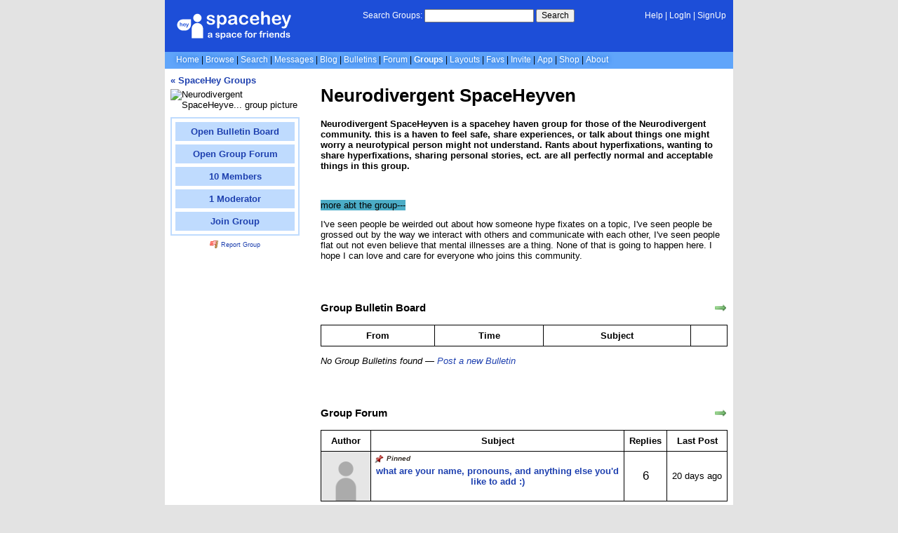

--- FILE ---
content_type: text/html; charset=UTF-8
request_url: https://groups.spacehey.com/NeurodivergentHeyven
body_size: 3686
content:
<!DOCTYPE html>
<html lang="en">

<head>
  <meta charset="utf-8">
  <meta name="viewport" content="width=device-width, initial-scale=1">
  <title>Neurodivergent SpaceHeyven | Groups | SpaceHey</title>

  <link rel="preconnect" href="https://static.spacehey.net" crossorigin>
  <link rel="preconnect" href="https://cdn.spacehey.net" crossorigin>

  <script src="https://spacehey.com/js/script.js?c=a053af82d2bb2dcc81f8115cd4f99d3e5ecbd7570947c64f0d28c0e7acbb0fca" async></script>
  
  <link rel="stylesheet" href="https://spacehey.com/css/normalize.css">
  <link rel="stylesheet" href="https://spacehey.com/css/my.css?c=046e06aec02086610fcf5a73169cc5f09e6c38c7f1168b109eacaa97fa78dde5">

  <link rel="dns-prefetch" href="https://static.spacehey.net">
  <link rel="dns-prefetch" href="https://cdn.spacehey.net">

  <link rel="shortcut icon" type="image/x-icon" href="https://spacehey.com/favicon.ico?v=2">

  <meta name="title" content="Neurodivergent SpaceHeyven | Groups | SpaceHey">
  <meta name="description" content="Neurodivergent SpaceHeyven is a spacehey haven group for those of the Neurodivergent community. this is a haven to feel safe, share experiences, or talk about t...">

  <meta property="og:type" content="website">
  <meta property="og:title" content="Neurodivergent SpaceHeyven | Groups | SpaceHey">
  <meta property="og:description" content="Neurodivergent SpaceHeyven is a spacehey haven group for those of the Neurodivergent community. this is a haven to feel safe, share experiences, or talk about t...">
  <meta property="og:image" content="https://external-media.spacehey.net/media/200x200,sc,s3DCNAS_aDRgERYKFo9l-Bub_ymM9ZguysVEh0bYqxRc=/https://cdn.spacehey.net/grouppics/26771_ced7836fa4b70fe0df6ac23585ae9280.jpg?expires=1769527205&token=c2c9657f15d8153e4d8a58a7239ab96d73986baee760f56232aec7f88a8d760f">
  <meta property="og:site_name" content="SpaceHey">

  <meta property="twitter:site" content="@spacehey">
  <meta property="twitter:card" content="summary">
  <meta property="twitter:title" content="Neurodivergent SpaceHeyven | Groups | SpaceHey">
  <meta property="twitter:description" content="Neurodivergent SpaceHeyven is a spacehey haven group for those of the Neurodivergent community. this is a haven to feel safe, share experiences, or talk about t...">
  <meta property="twitter:image" content="https://external-media.spacehey.net/media/200x200,sc,s3DCNAS_aDRgERYKFo9l-Bub_ymM9ZguysVEh0bYqxRc=/https://cdn.spacehey.net/grouppics/26771_ced7836fa4b70fe0df6ac23585ae9280.jpg?expires=1769527205&token=c2c9657f15d8153e4d8a58a7239ab96d73986baee760f56232aec7f88a8d760f">
  
  <link rel="apple-touch-icon" sizes="180x180" href="https://spacehey.com/img/favicons/apple-touch-icon.png">
  <link rel="icon" type="image/png" sizes="32x32" href="https://spacehey.com/img/favicons/favicon-32x32.png">
  <link rel="icon" type="image/png" sizes="16x16" href="https://spacehey.com/img/favicons/favicon-16x16.png">
  <link rel="mask-icon" href="https://spacehey.com/img/favicons/safari-pinned-tab.svg" color="#1D4ED8">
  <link rel="manifest" href="https://spacehey.com/img/favicons/site.webmanifest">
  <meta name="apple-mobile-web-app-title" content="SpaceHey">
  <meta name="application-name" content="SpaceHey">
  <meta name="msapplication-TileColor" content="#1D4ED8">
  <meta name="msapplication-config" content="https://spacehey.com/img/favicons/browserconfig.xml">
  <meta name="theme-color" content="#1D4ED8">

  <link href="https://spacehey.com/opensearch.xml" rel="search" title="Search SpaceHey" type="application/opensearchdescription+xml">

  <link rel="canonical" href="https://groups.spacehey.com/NeurodivergentHeyven">
</head>

<body data-base="https://spacehey.com">
  <!-- [spacehey.com] SpaceHey Server: webserver-2 -->
  
  <div class="container">
    <nav class="">
                  <div class="top">
        <div class="left">
          <a href="https://spacehey.com">
                        <img class="logo logo-fallback" src="https://static.spacehey.net/img/logo_optimized.svg" alt="SpaceHey" fetchpriority="high" style="aspect-ratio: 55/14;">
          </a>
                                                                </div>
        <div class="center">
                                    <form action="https://groups.spacehey.com/search" role="search">
                <label for="q">Search Groups:</label>
                <div class="search-wrapper">
                  <input id="q" type="text" name="q" autocomplete="off">
                </div>
                <button type="submit">Search</button>
              </form>
                              </div>
        <div class="right">
          <a href="https://spacehey.com/help" rel="help">Help</a> | <a href="https://spacehey.com/login">LogIn</a> | <a href="https://spacehey.com/signup">SignUp</a>                              </div>
      </div>
              <ul class="links">
                    <li class=""><a href="https://spacehey.com">Home</a></li>
          <li class=""><a href="https://spacehey.com/browse">Browse</a></li>
          <li class=""><a href="https://spacehey.com/search">Search</a></li>
          <li class=""><a href="https://im.spacehey.com">Messages</a></li>
          <li class=""><a href="https://blog.spacehey.com">Blog</a></li>
          <li class=""><a href="https://spacehey.com/bulletins">Bulletins</a></li>
          <li class=""><a href="https://forum.spacehey.com/">Forum</a></li>
          <li class="active"><a href="https://groups.spacehey.com">Groups</a></li>
          <li class=""><a href="https://layouts.spacehey.com">Layouts</a></li>
                    <li class=""><a href="https://spacehey.com/favorites">Favs</a></li>
          <li class=""><a href="https://spacehey.com/invite">Invite</a></li>
                    <li class=""><a href="https://spacehey.com/mobile" title="SpaceHey Mobile">App</a></li>
          <li><a href="https://shop.spacehey.com/">Shop</a></li>
          <li class=""><a href="https://spacehey.com/about">About</a></li>
                  </ul>
          </nav>
    <main>
<div class="row groups-container">
  <div class="col w-25 group-left">
    <h4>
      <a href="https://groups.spacehey.com">
        &laquo; SpaceHey Groups
      </a>
    </h4>
    <div class="m-row">
      <div class="m-col">
        <img class="group-pic" src="https://cdn.spacehey.net/grouppics/26771_ced7836fa4b70fe0df6ac23585ae9280.jpg?expires=1769527205&token=c2c9657f15d8153e4d8a58a7239ab96d73986baee760f56232aec7f88a8d760f" alt="Neurodivergent SpaceHeyve... group picture" loading="lazy">
      </div>
      <div class="m-col">
        <ul class="group-actions">
          <a href="/bulletins?id=26771"><li>Open Bulletin Board</li></a><a href="/forum?id=26771"><li>Open Group Forum</li></a><a href="/members?id=26771"><li>10 Members</li></a><a href="/moderators?id=26771"><li>1 Moderator</li></a><a href="/join?id=26771"><li>Join Group</li></a>        </ul>
        <p class="report-group">
          <a href="https://spacehey.com/report?type=group&id=26771" rel="nofollow">
            <img src="https://static.spacehey.net/icons/flag_red.png" class="icon" aria-hidden="true" loading="lazy" alt="">            Report Group
          </a>
        </p>
      </div>
    </div>
  </div>
  <div class="col w-75 group-right">
    <h1>Neurodivergent SpaceHeyven</h1>
    <p class="description"><p><b>Neurodivergent SpaceHeyven is a spacehey haven group for those of the Neurodivergent community. this is a haven to feel safe, share experiences, or talk about things one might worry a neurotypical person might not understand. Rants about hyperfixations, wanting to share hyperfixations, sharing personal stories, ect. are all perfectly normal and acceptable things in this group.</b></p><p><br/></p><p><span style="background-color: rgb(75, 172, 198);">more abt the group---</span><br/></p><p>I've seen people be weirded out about how someone hype fixates on a topic, I've seen people be grossed out by the way we interact with others and communicate with each other, I've seen people flat out not even believe that mental illnesses are a thing. None of that is going to happen here. I hope I can love and care for everyone who joins this community.</p></p>
    <br><br>

          <h3>Group Bulletin Board</h3>
      <a href="/bulletins?id=26771" class="rss-right" title="Open Group Bulletin Board"><img src="https://static.spacehey.net/icons/arrow_right.png" class="icon" aria-hidden="true" loading="lazy" alt=""></a>
      <table class="bulletin-table">
        <thead>
          <tr>
            <th scope="col">From</th>
            <th scope="col">Time</th>
            <th scope="col">Subject</th>
            <th scope="col"></th>
          </tr>
        </thead>
        <tbody>
                  </tbody>
      </table>
    <p><i>No Group Bulletins found &mdash; <a href="https://spacehey.com/createbulletin?group=26771">Post a new Bulletin</a></i></p><br><br>
          <h3>Group Forum</h3>
      <a href="/forum?id=26771&show=recent" class="rss-right" title="Open Group Forum"><img src="https://static.spacehey.net/icons/arrow_right.png" class="icon" aria-hidden="true" loading="lazy" alt=""></a>
      <table class="forum-table">
        <thead>
          <tr>
            <th>Author</th>
            <th>Subject</th>
            <th>Replies</th>
            <th>Last Post</th>
          </tr>
        </thead>
        <tbody>
                      <tr class="">
              <td class="user-info ">
                <a href="https://spacehey.com/profile?id=1729724">
                  <img class="profile-pic pfp-fallback" src="https://cdn.spacehey.net/profilepics/1729724_1c739bad771da229e2a6c6ad9677c963.png?expires=1769589658&token=cbd64e43fa71075ee96895d0552712650c06ae1891d8e7d3a44de6fde09f62b7" alt="Yeon's profile picture" loading="lazy">
                </a>
              </td>
              <td class="subject">
                <span title="Pinned Topic" class="pinned"><img src="https://static.spacehey.net/custom-icons/pin.png" class="icon" aria-hidden="true" loading="lazy" alt=""> Pinned</span>                <a href="https://forum.spacehey.com/topic?id=121422">
                  <b>what are your name, pronouns, and anything else you&#039;d like to add :)</b>
                </a>
              </td>
              <td class="reply-count">
                <big>6</big>
              </td>
              <td>
                <time class="ago">1767752146</time>
              </td>
            </tr>
                  </tbody>
      </table>
    <br><a href="/forum?id=26771&show=recent"><button>Open Group Forum</button></a>  </div>
</div>


  </main>
  <footer>
    <p>
      brought to you by <a href="https://tibush.com/labs" target="_blank" rel="noopener">tibush labs</a>
          </p>
    <p>       <i>Disclaimer: This is a fan-based project and is not affiliated with MySpace&reg; in any way.</i>
    </p>
    <ul class="links">
            <li><a href="https://spacehey.com/about">About</a></li>
      <li><a href="https://spacehey.com/news">News</a></li>
      <li><a href="https://spacehey.com/rules">Rules</a></li>
      <li><a href="https://spacehey.com/mobile">App</a></li>
      <li><a href="https://spacehey.com/brand">Brand</a></li>
      <li><a href="https://spacehey.com/credits">Credits</a></li>
      <li><a href="https://rss.spacehey.com">RSS</a></li>
      <li><a href="https://spacehey.com/tos">Terms</a></li>
      <li><a href="https://spacehey.com/privacy">Privacy</a></li>
      <li><a href="https://spacehey.com/imprint">Imprint</a></li>
      <li><a href="mailto:support@spacehey.com?subject=SpaceHey.com">Contact</a></li>
      <li><a href="https://spacehey.com/report">Report Abuse</a></li>
      <li><a href="https://status.spacehey.com">Status</a></li>
      <li><a href="https://shop.spacehey.com/">SpaceHey Shop</a></li>
    </ul>
    <p class="copyright">
      <a href="https://spacehey.com/">&copy;2020-2026 SpaceHey.com All Rights Reserved.</a>
    </p>
  </footer>
  </div>

  <link rel="stylesheet" href="https://spacehey.com/css/important.css?c=994aafba76bf9205f4f293837ea21a3ecdfd1dbc4223ec4de3cac4e15c853257">
    </body>

  </html>